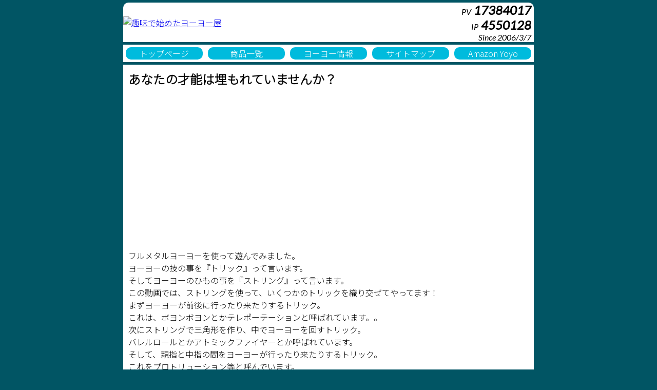

--- FILE ---
content_type: text/html;charset=SJIS-win
request_url: https://www.yoyoshop.jp/
body_size: 7039
content:
<!DOCTYPE html>
<html lang="ja">
<head>
	<meta charset="Shift_JIS">
	<meta http-equiv="Content-Language" content="ja">
	<meta name="viewport" content="width=device-width, initial-scale=1.0">
	<link rel="shortcut icon" href="/favicon.ico" type="image/x-icon">
	
<script async src="https://www.googletagmanager.com/gtag/js?id=UA-1649938-1"></script>
<script>
  window.dataLayer = window.dataLayer || [];
  function gtag(){dataLayer.push(arguments);}
  gtag('js', new Date());

  gtag('config', 'UA-1649938-1');
</script>



<script async src="https://www.googletagmanager.com/gtag/js?id=G-XMBVWP5TK3"></script>
<script>
  window.dataLayer = window.dataLayer || [];
  function gtag(){dataLayer.push(arguments);}
  gtag('js', new Date());

  gtag('config', 'G-XMBVWP5TK3');
</script>


	<meta name="author" content="•Ÿ•Ÿ“dŽqH–[(Top)">
<META HTTP-EQUIV="Set-Cookie" CONTENT="P=VcFoGefNgDBlc0BldlgDFifMFebLC0bLEBfAFnFkBlc0Ble0fAFgFebLHChhhaekHChhhaekI0NjIFnEHCefHChgHCfBhcGfB0hnNoIFjAHBlehnFnHBmoHBkMHChhhaekHChhhaekHIJn0M0J;expires=Tue, 04-Nov-2025 02:37:19 GMT;path=/;">  
	<meta name="description" content="ƒˆ[ƒˆ[ê–åƒVƒ‡ƒbƒv Žï–¡‚ÅŽn‚ß‚½ƒˆ[ƒˆ[‰® ƒIƒtƒBƒVƒƒƒ‹ƒTƒCƒg‚Å‚·BƒnƒCƒp[ƒˆ[ƒˆ[‚ðŽn‚ß‚Æ‚·‚éƒxƒAƒŠƒ“ƒO“à‘ ‚Ì‚«”\ƒˆ[ƒˆ[‚ð”Ì”„‚µ‚Ä‚¢‚é’Ê”ÌƒTƒCƒgBƒˆ[ƒˆ[‚ÉŠÖ‚·‚éî•ñ‚à–žÚ‚Å‚·Bƒˆ[ƒˆ[‚ÌŽ–‚È‚çŽï–¡‚ÅŽn‚ß‚½ƒˆ[ƒˆ[‰®WebƒTƒCƒg‚ð‚²——‚­‚¾‚³‚¢B">
<meta name="keywords" content="ƒnƒCƒp[ƒˆ[ƒˆ[,ƒˆ[ƒˆ[,’Ê”Ì,”Ì”„,ê–å,’ÊM”Ì”„,”Ì”„“X,“X">

	<TITLE>ƒˆ[ƒˆ[ê–åƒVƒ‡ƒbƒv Žï–¡‚ÅŽn‚ß‚½ƒˆ[ƒˆ[‰®
</TITLE>
	<link rel="stylesheet" href="/v2/Include2/reset.css" type="text/css" media="screen" />
	
	<link rel="preconnect" href="https://fonts.googleapis.com">
	<link rel="preconnect" href="https://fonts.gstatic.com" crossorigin>
	<link href="https://fonts.googleapis.com/css2?family=Lato:ital@1&family=Noto+Sans+JP:wght@300&family=Noto+Serif+JP:wght@200&display=swap" rel="stylesheet">
	<link rel="stylesheet" href="/Artisteer/ver20/style.css" type="text/css" media="screen,print" />
</head>

<body>

<header class="page-header-top">
	
<a href="/"><img class="logo" src="/Image/Header.svg" alt="Žï–¡‚ÅŽn‚ß‚½ƒˆ[ƒˆ[‰®"></a>
	<div class="access-count">
		<p>PV<strong> 17384017 </strong></p>
		<p>IP<strong> 4550128 </strong></p>
		<p>Since 2006/3/7</p>
	</div>

</header>

<nave class="main-link">
	
<a href="/"				>ƒgƒbƒvƒy[ƒW</a>
<a href="/v2/products/"	>¤•iˆê——</a>
<a href="/v2/info/"		>ƒˆ[ƒˆ[î•ñ</a>
<a href="/v2/Map2/"		>ƒTƒCƒgƒ}ƒbƒv</a>

	
<a target="_blank" href="https://www.amazon.co.jp/s?k=yoyo&crid=1OU0M8BWEM5B4&sprefix=%2Caps%2C174&linkCode=ll2&tag=fakwnb983nakj-22&linkId=aacc7b7c8e19d4f57ab4848e4c846ccc&language=ja_JP&ref_=as_li_ss_tl">Amazon Yoyo</a>

</nave>

<main>
	<article>
		<h2>‚ ‚È‚½‚ÌË”\‚Í–„‚à‚ê‚Ä‚¢‚Ü‚¹‚ñ‚©H</h2>
		

<p align="center">
	<div class="YouTube-box"><iframe width="560" height="315" src="//www.youtube.com/embed/REgOk1xTF4Y?rel=0" frameborder="0" allowfullscreen></iframe></div>
</p>

<p>
ƒtƒ‹ƒƒ^ƒ‹ƒˆ[ƒˆ[‚ðŽg‚Á‚Ä—V‚ñ‚Å‚Ý‚Ü‚µ‚½B<br />
</p>


<p>
ƒˆ[ƒˆ[‚Ì‹Z‚ÌŽ–‚ðwƒgƒŠƒbƒNx‚Á‚ÄŒ¾‚¢‚Ü‚·B<br />
‚»‚µ‚Äƒˆ[ƒˆ[‚Ì‚Ð‚à‚ÌŽ–‚ðwƒXƒgƒŠƒ“ƒOx‚Á‚ÄŒ¾‚¢‚Ü‚·B

</p>

<p>
‚±‚Ì“®‰æ‚Å‚ÍAƒXƒgƒŠƒ“ƒO‚ðŽg‚Á‚ÄA‚¢‚­‚Â‚©‚ÌƒgƒŠƒbƒN‚ðD‚èŒð‚º‚Ä‚â‚Á‚Ä‚Ü‚·I
</p>


<p>
‚Ü‚¸ƒˆ[ƒˆ[‚ª‘OŒã‚És‚Á‚½‚è—ˆ‚½‚è‚·‚éƒgƒŠƒbƒNB<br />
‚±‚ê‚ÍAƒ{ƒˆƒ“ƒ{ƒˆƒ“‚Æ‚©ƒeƒŒƒ|[ƒe[ƒVƒ‡ƒ“‚ÆŒÄ‚Î‚ê‚Ä‚¢‚Ü‚·BB
</p>


<p>
ŽŸ‚ÉƒXƒgƒŠƒ“ƒO‚ÅŽOŠpŒ`‚ðì‚èA’†‚Åƒˆ[ƒˆ[‚ð‰ñ‚·ƒgƒŠƒbƒNB<br />
ƒoƒŒƒ‹ƒ[ƒ‹‚Æ‚©ƒAƒgƒ~ƒbƒNƒtƒ@ƒCƒ„[‚Æ‚©ŒÄ‚Î‚ê‚Ä‚¢‚Ü‚·B
</p>


<p>
‚»‚µ‚ÄAeŽw‚Æ’†Žw‚ÌŠÔ‚ðƒˆ[ƒˆ[‚ªs‚Á‚½‚è—ˆ‚½‚è‚·‚éƒgƒŠƒbƒNB<br />
‚±‚ê‚ðƒvƒƒgƒŠƒ…[ƒVƒ‡ƒ““™‚ÆŒÄ‚ñ‚Å‚¢‚Ü‚·B
</p>


<p>
ŽÀ‚ÍAƒˆ[ƒˆ[‚Ì‹£‹Z’c‘Ì‚©‚¢‚­‚Â‚©‚ ‚èA’c‘Ì‚É‚æ‚Á‚ÄƒgƒŠƒbƒN‚Ì–¼Ì‚ªˆÙ‚È‚Á‚Ä‚½‚è‚·‚é‚Ì‚ÅAŽ•Ø‚ê‚Ìˆ«‚¢à–¾‚É‚È‚Á‚Ä‚µ‚Ü‚¢‚Ü‚µ‚½B
</p>


<p>
‚Å‚àA‚Ç‚¤‚Å‚·‚©H
</p>


<p>
–Ê”’‚»‚¤‚Å‚µ‚åH
</p>


<p>
ŠÈ’P‚»‚¤‚ÉŒ©‚¦‚Ü‚·‚ªA‘Š“–—ûK‚µ‚Ü‚µ‚½‚æI(^^
</p>


<p>
‚Å‚àAƒˆ[ƒˆ[‚ÌŠy‚µ‚³‚Á‚ÄA‚â‚Á‚Ï—ûK‚Å‚·B
</p>


<p>
ƒgƒŠƒbƒN‚ª¬Œ÷‚·‚é‚»‚ÌuŠÔ‚Ü‚Å‚Ì—ûK‚ªˆê”ÔŠy‚µ‚¢I
</p>


<p>
ƒrƒfƒI‚ÅÐ‰î‚µ‚Ä‚¢‚éƒgƒŠƒbƒN‚ÍAÀ‚Á‚Ä‚à—ûK‚Å‚«‚Ü‚·B
</p>

<p>
Žï–¡‚ÅŽn‚ß‚½ƒˆ[ƒˆ[‰®‚Ì“X’·‚ÍA‚¨Žð‚ðˆù‚Ý‚È‚ª‚ç—ûK‚µ‚Ü‚µ‚½B(^^;
</p>


<p>
ˆê‚Éƒˆ[ƒˆ[‚Å—V‚Ñ‚Ü‚µ‚å‚¤I
</p>




<div class="cleared"></div>
<div class="art-content-layout overview-table">
	<div class="art-content-layout-row">
		<div class="art-layout-cell">
			<div class="overview-table-inner">
				<h4>¤•iˆê——</h4>
				<a href="/v2/products/"><img src="/Artisteer/ver20/images/01.png" width="55px" height="55px" alt="an image" class="image" /></a>
				<p>ƒJƒeƒSƒŠ[•Ê‚É¤•i‚ð•ª—Þ‚µ‚Ä‚¢‚Ü‚·Bƒˆ[ƒˆ[‚ð‚¨‹‚ß‚É‚È‚é‚¨‹q—l‚Í‚±‚¿‚ç‚ð‚²——‚­‚¾‚³‚¢B</p>
				<p></p>
				<p></p>
			</div>
		</div>
		<div class="art-layout-cell">
			<div class="overview-table-inner">
				<h4>‰‚ß‚Ä‚Ì•û</h4>
				<a href="/v2/store/"><img src="/Artisteer/ver20/images/02.png" width="55px" height="55px" alt="an image" class="image" /></a>
				<p>“–“X‚ÉŠÖ‚·‚éî•ñ‚âA’ÊM”Ì”„‚ÉŠÖ˜A‚·‚é–@—ß‚ÉŠî‚Ã‚­•\Ž¦‚â‘——¿E•Ô•i•û–@“™‚ðà–¾‚µ‚Ä‚¢‚Ü‚·B‰‚ß‚Ä‚Ì‚¨‹q—l‚ÍA¥”ñ‚²Šm”F‚­‚¾‚³‚¢B</p>
			</div>
		</div>
		<div class="art-layout-cell">
			<div class="overview-table-inner">
				<h4>ƒˆ[ƒˆ[î•ñ</h4>

				<a href="/v2/info/"><img src="/Artisteer/ver20/images/03.png" width="55px" height="55px" alt="an image" class="image" /></a>
				<p>‰SŽÒƒKƒCƒh‚âƒZƒbƒeƒBƒ“ƒOî•ñA‰ü‘¢•û–@“™‚ðÐ‰î‚µ‚Ä‚¢‚Ü‚·Bƒˆ[ƒˆ[‚Å¢‚Á‚½‚ç‚±‚ÌƒJƒeƒSƒŠ‚ð‚²——‚­‚¾‚³‚¢B</p>
			</div>
		</div>
	</div>
</div>

	</article>
	<article>
		
<h2 class="art-postheader"><img src="/Artisteer/ver20/images/postheadericon.png" width="26" height="26" alt="postheadericon" />
	<font color="red">	ƒˆ[ƒˆ[‰SŽÒ‚Ì‚Ý‚È‚³‚ñ‚Ö</font><br>
</h2>
<h2>ƒˆ[ƒˆ[‚ÌŽ²‚Ìà–¾</h2>
<div class="YouTube-box"><iframe width="560" height="315" src="//www.youtube.com/embed/8ISOUPncrJM?rel=0" frameborder="0" allowfullscreen></iframe></div>
<h2>ƒˆ[ƒˆ[‚ÌƒXƒgƒŠƒ“ƒO‚Ìà–¾</h2>
<div class="YouTube-box"><iframe width="560" height="315" src="//www.youtube.com/embed/xdloAgUjCYI?rel=0" frameborder="0" allowfullscreen></iframe></div>
<h2>ƒoƒCƒ“ƒhƒeƒNƒjƒbƒN‚Ìà–¾</h2>
<div class="YouTube-box"><iframe width="560" height="315" src="//www.youtube.com/embed/6QySgdRZ1r4?rel=0" frameborder="0" allowfullscreen></iframe></div>

	</article>
</main>

<footer class="page-footer">
	
<TABLE border="0" align="center">
	<TBODY>
	<TR>
		<TD align="center"><U>‚±‚ÌWebƒTƒCƒg‚ÍƒŠƒ“ƒNƒtƒŠ[‚Å‚·B ’˜ìŒ @2006-2022 ‡Ž‘‰ïŽÐ •Ÿ•Ÿ“dŽqH–[</U><BR>
		‹–‰Â–³‚­‘S•¶‚ ‚é‚¢‚Íˆê•”•ªAŽÊ^“™‚ÌƒRƒs[E“]—p‚Í‚¨‚â‚ß‰º‚³‚¢B</TD>
		<TD><IMG src="/v2/Image/Character.gif" border="0"></TD>
	</TR>
	</TBODY>
</TABLE>

</footer>

	
<script type="text/javascript">
    amzn_assoc_ad_type = "link_enhancement_widget";
    amzn_assoc_tracking_id = "fakwnb983nakj-22";
    amzn_assoc_linkid = "03f88eb636cfbca45c3c3023d29dc78d";
    amzn_assoc_placement = "";
    amzn_assoc_marketplace = "amazon";
    amzn_assoc_region = "JP";
</script>
<script src="//ws-fe.amazon-adsystem.com/widgets/q?ServiceVersion=20070822&Operation=GetScript&ID=OneJS&WS=1&MarketPlace=JP"></script>

</body>
</html>
<!-- www.yoyoshop.jp /home/f2dk/www/YoyoShop/www/../ --><!-- VisC 0 --><!-- Top -->

--- FILE ---
content_type: text/css
request_url: https://www.yoyoshop.jp/Artisteer/ver20/style.css
body_size: 4067
content:
@charset "UTF-8";

/*-------------------------------------------------
	共通設定
	数字	font-family: 'Lato', sans-serif;
	Gothic	font-family: 'Noto Sans JP', sans-serif;
	明朝	font-family: 'Noto Serif JP', serif;
*/
body {
	font-family: 'Noto Sans JP', sans-serif;
	max-width: 800px;
	margin: 0 auto;
	background: rgb(1, 85, 100);
	color:#fff;
}

article
,	aside
,	.page-header-top
,	.page-footer
,	.main-link
,	.map-block
,	.pankuzu
{
	display: flex;
	background: white;
	color:black;
	margin-top: 5px;
	flex-wrap: wrap;
}

aside {
	width: auto;
}

article
,	.map-block
{
	padding: 10px;
	flex-direction: column;
}

article li {
	margin-left: 50px;
}

.main-link {
	flex-direction:row;
	justify-content: center;
}

.pankuzu {
	flex-direction:row;
	justify-content: flex-start;
}

.YouTube-box {
	display: flex;
	justify-content: center;
	width: 100%;
}

.item-photo1
,	.item-photo2 {
	display: flex;
	justify-content: center;
	flex-wrap: wrap;
}

.item-photo2 img {
	max-width: 100%;
}

.info-txt-photo {
	max-width: 100%;
}
/*-------------------------------------------------
	Item 情報
*/
.item-spec th
,	.item-spec td
,	.item-order th
,	.item-order td
{
	border: solid 1px;
	padding: 5px;
	max-width: 100%;
}

.item-spec table 
,	.item-order table
{
	border-collapse: collapse;
}

/*-------------------------------------------------
	Yoyo link tile
*/
.yoyo-link {
	display: flex;
	flex-direction: row;
	flex-wrap: wrap;
	justify-content: center;
}

.yoyo-link .item {
	border-width: 1px;
	border-style: solid;
	border-radius: 10px;
	padding: 5px;
	margin: 2px;
	width: 150px;
	text-align: center;
}

/*-------------------------------------------------
	Artisteer で作成した情報 Block
*/

/*	標品一覧やヨーヨー情報等を小さな枠でくくった情報 */
.art-content-layout-row {
	display: flex;
	flex-direction: row;
	justify-content: space-between;
	flex-wrap: wrap;
}

.art-layout-cell {
	border-width: 1px;
	border-style: solid;
	border-radius: 10px;
	width: 32%;
	padding: 10px;
	margin-top: 5px;
}

/*-------------------------------------------------
	Page Header
*/
.page-header-top {
	flex-direction: row;
	justify-content: space-between;
	align-items: center;
	border-radius: 10px 10px 0px 0px;
}

.page-header-top img {
	width: 300px;
}

/*-------------------------------------------------
	Page Footer
*/
.page-footer {
	flex-direction: column;
	justify-items: center;
	padding: 10px;
	border-radius: 0px 0px 10px 10px;
}

.page-footer p {
	text-align: center;
}

/*-------------------------------------------------
	Access counter
*/
.access-count {
	font-family: 'Lato', sans-serif;
	display: flex;
	flex-direction: column;
	margin-right: 5px;
}
.access-count strong {
	font-size: 1.5em;
}

.access-count p {
	text-align: right;
	margin-left: 15px;
}

/*-------------------------------------------------
	Link 設定
*/
.main-link a
,	.map-info a
,	.map-link a
,	.pankuzu a
{
	text-align: center;
	background: #0bd;
	color:#fff;
	border-radius: 10px;
	cursor: pointer;
	display: block;
	margin: 5px;
	padding: 0px 10px;
	text-decoration: none;
	white-space: nowrap;
}

.main-link a {
	width: 150px;
}

.map-info a {
	width: 100%;
}

.map-link a {
	width: auto;
}

.pankuzu a {
	width: auto;
	white-space: nowrap;
}

.main-link a:hover
,	.map-info a:hover
,	.map-link a:hover
,	.pankuzu a:hover
{
	background: #0090aa;
}

/*-------------------------------------------------
	Category Map 設定
*/
.map-info {
	display: flex;
	flex-direction:row;
	font-size: 1rem;
	justify-content: flex-start;
	margin-top: 5px;
	white-space: nowrap;
	width: 100%;
}

.map-link {
	display: flex;
	flex-direction:row;
	flex-wrap: wrap;
	justify-content:center;
	margin-top: 5px;
}

/*-------------------------------------------------
	Responsive Web Design
*/
@media (max-width: 570px) {
.container {
	flex-direction: column-reverse;
}

.page-header-top
{
	flex-direction: column;
}

.access-count {
	flex-direction: row;
}

.access-count strong {
	font-size: 1em;
}

.art-layout-cell {
	width: 100%;
}

.map-link a
,	.map-info a {
	white-space: normal;
}

}

/*-------------------------------------------------
	
*/


